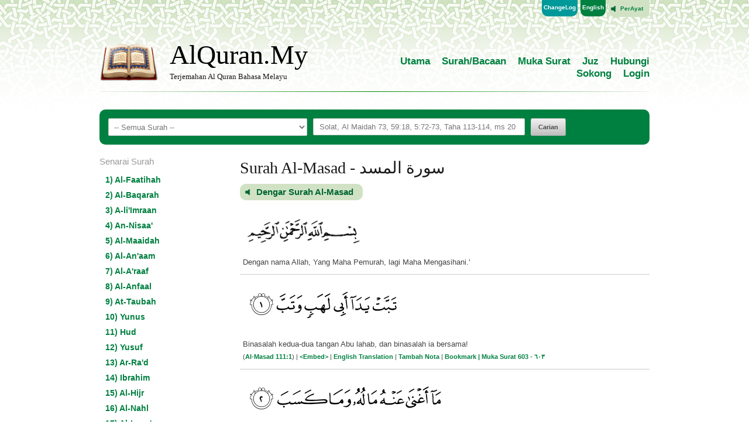

--- FILE ---
content_type: text/html; charset=utf-8
request_url: https://www.alquran.my/111
body_size: 23827
content:
<!DOCTYPE html>
<!--[if lt IE 7 ]><html class="ie ie6" lang="en"> <![endif]-->
<!--[if IE 7 ]><html class="ie ie7" lang="en"> <![endif]-->
<!--[if IE 8 ]><html class="ie ie8" lang="en"> <![endif]-->
<!--[if (gte IE 9)|!(IE)]><!--><html lang="en"> <!--<![endif]-->
<head>

  <meta charset="utf-8">
  <title>Terjemahan Al Quran Bahasa Melayu - Surah Al-Masad</title>

  <meta name="description" content="Terjemahan Al Quran Bahasa Melayu - Surah Al-Masad"/> 
  <meta name="keywords" content="Surah Al-Masadsurah, al quran, quran, koran, furqan, tafsir, bahasa, melayu, inggeris, english, tafsir in english, english translation, tafsir bahasa melayu, terjemahan, terjemahan bahasa melayu, terjemah, terjemahan bahasa malaysia, tafsir bahasa malaysia, tafseer, bacaan, ayat, ehafazan, hafaz, e-hafazan, hafaz" />

  <meta name="author" content="AlQuran.my">
  <!--[if lt IE 9]>
    <script src="http://html5shim.googlecode.com/svn/trunk/html5.js"></script>
  <![endif]-->

  <meta name="viewport" content="width=device-width, initial-scale=1, maximum-scale=1">

  <link rel="stylesheet" href="/assets/base.css">
  <link rel="stylesheet" href="/assets/skeleton.css">
  <link rel="stylesheet" href="/assets/layout.css">
  <link rel="stylesheet" href="/assets/jquery.modal.css" type="text/css" media="screen" />

  <link rel="shortcut icon" href="/assets/favicon.ico">
  <link rel="apple-touch-icon" href="/assets/apple-touch-icon.png">
  <link rel="apple-touch-icon" sizes="72x72" href="/assets/apple-touch-icon-72x72.png">
  <link rel="apple-touch-icon" sizes="114x114" href="/assets/apple-touch-icon-114x114.png">
	<meta content="authenticity_token" name="csrf-param" />
<meta content="o8BVNV5eegBiXlf4lyrJVkLzgU7Zly9h73joq/Vg8O8=" name="csrf-token" />
  <script src="/assets/application-8f70cfd33677e183b803005bff64b1eb.js" type="text/javascript"></script>

  <!--[if lte IE 6]>
     <script src="/assets/jquery.ie6.js" type="text/javascript" charset="utf-8"></script>
  <![endif]-->

</head>
<body>
  <div class="container">
    <div class="sixteen columns clearfix">

          <div id="hangmenusound">
			<a href="/quran/word?id=111">PerAyat</a>
				
			</div>
			<div id="language">
	        <a href="/en">English</a>
	      </div>
			<div id="hangmenu">
			<a href="/changelog">ChangeLog</a>
			</div>
				<span id="user_menus_span">
				
				</span>
    </div>
    <div class="sixteen columns clearfix">
      <header>
        <div class="seven columns alpha" id="logo">
          <div class="two columns alpha">
              <a href="/"><img alt="Logo_tafsir_quran" class="scale-with-grid" src="/assets/logo_tafsir_quran-d2b4842093b7c01b4fb9e0cb2317e721.png" /></a>
          </div>
          <div class="five columns omega" id="logo-text">
            <h1 class="remove-bottom"><a href="/">AlQuran.My</a></h1>
            <h5 class="desc">Terjemahan Al Quran Bahasa Melayu</h5>
          </div>
        </div>
        <div class="nine columns omega">
          <nav>
            <ul>
                <li ><a href="/">Utama</a></li>
                <li ><a href="/surah">Surah/Bacaan</a></li>
				<li ><a href="/ms">Muka Surat</a></li>

                <li ><a href="/juz">Juz</a></li>
                <li ><a href="/hubungikami">Hubungi</a></li>
				<li><a href="https://billplz.com/sokong" target="_blank">Sokong</a></li>
				<span id="user_login_menu">
				<li ><a href="/users/login">Login</a></li>

				</span>				
            </ul>
          </nav> 
        </div>
      </header>
      <hr>
    </div>
    <div class="sixteen columns clearfix">
      <div id="searchbox" class="clearfix">

	<form accept-charset="UTF-8" action="/search" method="get"><div style="margin:0;padding:0;display:inline"><input name="utf8" type="hidden" value="&#x2713;" /></div>
          <select name="surah" class="inline six columns formselect">
              <option value="">-- Semua Surah --</option>
              <option value="1">1) Al-Faatihah</option><option value="2">2) Al-Baqarah</option><option value="3">3) A-li'Imraan</option><option value="4">4) An-Nisaa'</option><option value="5">5) Al-Maaidah</option><option value="6">6) Al-An'aam</option><option value="7">7) Al-A'raaf</option><option value="8">8) Al-Anfaal</option><option value="9">9) At-Taubah</option><option value="10">10) Yunus</option><option value="11">11) Hud</option><option value="12">12) Yusuf</option><option value="13">13) Ar-Ra'd</option><option value="14">14) Ibrahim</option><option value="15">15) Al-Hijr</option><option value="16">16) Al-Nahl</option><option value="17">17) Al-Israa'</option><option value="18">18) Al-Kahfi</option><option value="19">19) Maryam</option><option value="20">20) Taha</option><option value="21">21) Al-Anbiyaa'</option><option value="22">22) Al-Hajj</option><option value="23">23) Al-Mu'minuun</option><option value="24">24) An-Nuur</option><option value="25">25) Al-Furqaan</option><option value="26">26) Asy-Syu'araa'</option><option value="27">27) An-Naml</option><option value="28">28) Al-Qasas</option><option value="29">29) Al-'Ankabuut</option><option value="30">30) Ar-Ruum</option><option value="31">31) Luqman</option><option value="32">32) As-Sajdah</option><option value="33">33) Al-Ahzaab</option><option value="34">34) Saba'</option><option value="35">35) Faatir</option><option value="36">36) Yaa Siin</option><option value="37">37) As-Saaffaat</option><option value="38">38) Saad</option><option value="39">39) Az-Zumar</option><option value="40">40) Ghaafir</option><option value="41">41) Fussilat</option><option value="42">42) Asy-Syuura</option><option value="43">43) Az-Zukhruf</option><option value="44">44) Ad-Dukhaan</option><option value="45">45) Al-Jaathiyah</option><option value="46">46) Al-Ahqaaf</option><option value="47">47) Muhammad</option><option value="48">48) Al-Fat-h</option><option value="49">49) Al-Hujuraat</option><option value="50">50) Qaaf</option><option value="51">51) Adz-Dzaariyaat</option><option value="52">52) At-Tuur</option><option value="53">53) An-Najm</option><option value="54">54) Al-Qamar</option><option value="55">55) Ar-Rahmaan</option><option value="56">56) Al-Waaqi'ah</option><option value="57">57) Al-Hadiid</option><option value="58">58) Al-Mujaadalah</option><option value="59">59) Al-Hasy-r</option><option value="60">60) Al-Mumtahanah</option><option value="61">61) As-Saff</option><option value="62">62) Al-Jumu'ah</option><option value="63">63) Al-Munaafiquun</option><option value="64">64) At-Taghaabun</option><option value="65">65) At-Talaaq</option><option value="66">66) At-Tahriim</option><option value="67">67) Al-Mulk</option><option value="68">68) Al-Qalam</option><option value="69">69) Al-Haaqqah</option><option value="70">70) Al-Ma'aarij</option><option value="71">71) Nuh</option><option value="72">72) Al-Jinn</option><option value="73">73) Al-Muzzammil</option><option value="74">74) Al-Muddaththir</option><option value="75">75) Al-Qiaamah</option><option value="76">76) Al-Insaan</option><option value="77">77) Al-Mursalaat</option><option value="78">78) An-Naba'</option><option value="79">79) An-Naazi'aat</option><option value="80">80) 'Abasa</option><option value="81">81) At-Takwiir</option><option value="82">82) Al-Infitaar</option><option value="83">83) Al-Mutaffifiin</option><option value="84">84) Al-Insyiqaaq</option><option value="85">85) Al-Buruuj</option><option value="86">86) At-Taariq</option><option value="87">87) Al-A'laa</option><option value="88">88) Al-Ghaasyiyah</option><option value="89">89) Al-Fajr</option><option value="90">90) Al-Balad</option><option value="91">91) Asy-Syams</option><option value="92">92) Al-Lail</option><option value="93">93) Adh-Dhuha</option><option value="94">94) Ash-Syar-h</option><option value="95">95) At-Tiin</option><option value="96">96) Al-'Alaq</option><option value="97">97) Al-Qadr</option><option value="98">98) Al-Bayyinah</option><option value="99">99) Az-Zalzalah</option><option value="100">100) Al-'Aadiyaat</option><option value="101">101) Al-Qaari'ah</option><option value="102">102) At-Takaathur</option><option value="103">103) Al-'Asr</option><option value="104">104) Al-Humazah</option><option value="105">105) Al-Fiil</option><option value="106">106) Quraisy</option><option value="107">107) Al-Maa'uun</option><option value="108">108) Al-Kauthar</option><option value="109">109) Al-Kaafiruun</option><option value="110">110) An-Nasr</option><option value="111">111) Al-Masad</option><option value="112">112) Al-Ikhlaas</option><option value="113">113) Al-Falaq</option><option value="114">114) An-Naas</option>
            <input class="inline formtext six columns" id="q" name="q" type="text" />
			<input id="l" name="l" type="hidden" />
            <input class="inline formbutton" type="submit" value="Carian">
          </select>
</form>	
      </div>
    </div>
    <article class="surah clearfix">
      <div class="four columns" id="sidebar">
        <div id="smlist">
<h5>Senarai Surah</h5>
            <div id="scroller">
              <ul>
            			  <li><a href="/1">1) Al-Faatihah</a></li>
            			  <li><a href="/2">2) Al-Baqarah</a></li>
            			  <li><a href="/3">3) A-li'Imraan</a></li>
            			  <li><a href="/4">4) An-Nisaa'</a></li>
            			  <li><a href="/5">5) Al-Maaidah</a></li>
            			  <li><a href="/6">6) Al-An'aam</a></li>
            			  <li><a href="/7">7) Al-A'raaf</a></li>
            			  <li><a href="/8">8) Al-Anfaal</a></li>
            			  <li><a href="/9">9) At-Taubah</a></li>
            			  <li><a href="/10">10) Yunus</a></li>
            			  <li><a href="/11">11) Hud</a></li>
            			  <li><a href="/12">12) Yusuf</a></li>
            			  <li><a href="/13">13) Ar-Ra'd</a></li>
            			  <li><a href="/14">14) Ibrahim</a></li>
            			  <li><a href="/15">15) Al-Hijr</a></li>
            			  <li><a href="/16">16) Al-Nahl</a></li>
            			  <li><a href="/17">17) Al-Israa'</a></li>
            			  <li><a href="/18">18) Al-Kahfi</a></li>
            			  <li><a href="/19">19) Maryam</a></li>
            			  <li><a href="/20">20) Taha</a></li>
            			  <li><a href="/21">21) Al-Anbiyaa'</a></li>
            			  <li><a href="/22">22) Al-Hajj</a></li>
            			  <li><a href="/23">23) Al-Mu'minuun</a></li>
            			  <li><a href="/24">24) An-Nuur</a></li>
            			  <li><a href="/25">25) Al-Furqaan</a></li>
            			  <li><a href="/26">26) Asy-Syu'araa'</a></li>
            			  <li><a href="/27">27) An-Naml</a></li>
            			  <li><a href="/28">28) Al-Qasas</a></li>
            			  <li><a href="/29">29) Al-'Ankabuut</a></li>
            			  <li><a href="/30">30) Ar-Ruum</a></li>
            			  <li><a href="/31">31) Luqman</a></li>
            			  <li><a href="/32">32) As-Sajdah</a></li>
            			  <li><a href="/33">33) Al-Ahzaab</a></li>
            			  <li><a href="/34">34) Saba'</a></li>
            			  <li><a href="/35">35) Faatir</a></li>
            			  <li><a href="/36">36) Yaa Siin</a></li>
            			  <li><a href="/37">37) As-Saaffaat</a></li>
            			  <li><a href="/38">38) Saad</a></li>
            			  <li><a href="/39">39) Az-Zumar</a></li>
            			  <li><a href="/40">40) Ghaafir</a></li>
            			  <li><a href="/41">41) Fussilat</a></li>
            			  <li><a href="/42">42) Asy-Syuura</a></li>
            			  <li><a href="/43">43) Az-Zukhruf</a></li>
            			  <li><a href="/44">44) Ad-Dukhaan</a></li>
            			  <li><a href="/45">45) Al-Jaathiyah</a></li>
            			  <li><a href="/46">46) Al-Ahqaaf</a></li>
            			  <li><a href="/47">47) Muhammad</a></li>
            			  <li><a href="/48">48) Al-Fat-h</a></li>
            			  <li><a href="/49">49) Al-Hujuraat</a></li>
            			  <li><a href="/50">50) Qaaf</a></li>
            			  <li><a href="/51">51) Adz-Dzaariyaat</a></li>
            			  <li><a href="/52">52) At-Tuur</a></li>
            			  <li><a href="/53">53) An-Najm</a></li>
            			  <li><a href="/54">54) Al-Qamar</a></li>
            			  <li><a href="/55">55) Ar-Rahmaan</a></li>
            			  <li><a href="/56">56) Al-Waaqi'ah</a></li>
            			  <li><a href="/57">57) Al-Hadiid</a></li>
            			  <li><a href="/58">58) Al-Mujaadalah</a></li>
            			  <li><a href="/59">59) Al-Hasy-r</a></li>
            			  <li><a href="/60">60) Al-Mumtahanah</a></li>
            			  <li><a href="/61">61) As-Saff</a></li>
            			  <li><a href="/62">62) Al-Jumu'ah</a></li>
            			  <li><a href="/63">63) Al-Munaafiquun</a></li>
            			  <li><a href="/64">64) At-Taghaabun</a></li>
            			  <li><a href="/65">65) At-Talaaq</a></li>
            			  <li><a href="/66">66) At-Tahriim</a></li>
            			  <li><a href="/67">67) Al-Mulk</a></li>
            			  <li><a href="/68">68) Al-Qalam</a></li>
            			  <li><a href="/69">69) Al-Haaqqah</a></li>
            			  <li><a href="/70">70) Al-Ma'aarij</a></li>
            			  <li><a href="/71">71) Nuh</a></li>
            			  <li><a href="/72">72) Al-Jinn</a></li>
            			  <li><a href="/73">73) Al-Muzzammil</a></li>
            			  <li><a href="/74">74) Al-Muddaththir</a></li>
            			  <li><a href="/75">75) Al-Qiaamah</a></li>
            			  <li><a href="/76">76) Al-Insaan</a></li>
            			  <li><a href="/77">77) Al-Mursalaat</a></li>
            			  <li><a href="/78">78) An-Naba'</a></li>
            			  <li><a href="/79">79) An-Naazi'aat</a></li>
            			  <li><a href="/80">80) 'Abasa</a></li>
            			  <li><a href="/81">81) At-Takwiir</a></li>
            			  <li><a href="/82">82) Al-Infitaar</a></li>
            			  <li><a href="/83">83) Al-Mutaffifiin</a></li>
            			  <li><a href="/84">84) Al-Insyiqaaq</a></li>
            			  <li><a href="/85">85) Al-Buruuj</a></li>
            			  <li><a href="/86">86) At-Taariq</a></li>
            			  <li><a href="/87">87) Al-A'laa</a></li>
            			  <li><a href="/88">88) Al-Ghaasyiyah</a></li>
            			  <li><a href="/89">89) Al-Fajr</a></li>
            			  <li><a href="/90">90) Al-Balad</a></li>
            			  <li><a href="/91">91) Asy-Syams</a></li>
            			  <li><a href="/92">92) Al-Lail</a></li>
            			  <li><a href="/93">93) Adh-Dhuha</a></li>
            			  <li><a href="/94">94) Ash-Syar-h</a></li>
            			  <li><a href="/95">95) At-Tiin</a></li>
            			  <li><a href="/96">96) Al-'Alaq</a></li>
            			  <li><a href="/97">97) Al-Qadr</a></li>
            			  <li><a href="/98">98) Al-Bayyinah</a></li>
            			  <li><a href="/99">99) Az-Zalzalah</a></li>
            			  <li><a href="/100">100) Al-'Aadiyaat</a></li>
            			  <li><a href="/101">101) Al-Qaari'ah</a></li>
            			  <li><a href="/102">102) At-Takaathur</a></li>
            			  <li><a href="/103">103) Al-'Asr</a></li>
            			  <li><a href="/104">104) Al-Humazah</a></li>
            			  <li><a href="/105">105) Al-Fiil</a></li>
            			  <li><a href="/106">106) Quraisy</a></li>
            			  <li><a href="/107">107) Al-Maa'uun</a></li>
            			  <li><a href="/108">108) Al-Kauthar</a></li>
            			  <li><a href="/109">109) Al-Kaafiruun</a></li>
            			  <li><a href="/110">110) An-Nasr</a></li>
            			  <li><a href="/111">111) Al-Masad</a></li>
            			  <li><a href="/112">112) Al-Ikhlaas</a></li>
            			  <li><a href="/113">113) Al-Falaq</a></li>
            			  <li><a href="/114">114) An-Naas</a></li>
              </ul>
            </div>
        
        </div>
        <div class="sponsors">
          <h5>Dikemaskini oleh</h5>
          <a href="http://www.training.my/"><img alt="training.my" class="scale-with-grid" src="/assets/logo_training_bnw-cabe1c13cf95fee2916b4f4f8ec5cfc3.png" /></a>
        </div>

        <div class="sponsors">
          <h5>Sokong AlQuran.My</h5>
          <form action="https://www.paypal.com/cgi-bin/webscr" method="post" target="_top">
		<input type="hidden" name="cmd" value="_s-xclick">
		<input type="hidden" name="hosted_button_id" value="M3ELY7CAR3SM2">
		<input type="image" src="https://www.paypalobjects.com/en_US/i/btn/btn_donateCC_LG.gif" border="0" name="submit" alt="PayPal - The safer, easier way to pay online!">
		<img alt="" border="0" src="https://www.paypalobjects.com/en_US/i/scr/pixel.gif" width="1" height="1">
		</form>
		
        </div>
		
      </div>
	<div class="twelve columns content">
        	<span id="bacaan_div">	
	<h2>Surah Al-Masad - سورة المسد</h2>
<img alt="Loading...." id="baca" src="/assets/spinner-f863c9563af2ecc2d5c317b50a762550.gif" style="display:none" />
<p><a class="mp3-audio" href="http://www.audioislam.com/audio/quran/recitation/al-afaasee/surah_al_masad.mp3" type="audio/mpeg" class="htrack">
   <img src="/assets/aart.png" alt="" style="display:none" />Dengar Surah Al-Masad</a></p>

	<span id="ayat_all_span">




   <div class="post"><img alt="Bismillah" src="/ayats/bismillah.png" />
     <p>Dengan nama Allah, Yang Maha Pemurah, lagi Maha Mengasihani.'</p>
   </div>


<div class="post" id="1">
	<img alt="111_1" src="/ayats/s111/111_1.png" />
     <p>Binasalah kedua-dua tangan Abu lahab, dan binasalah ia bersama!
</p>
    <small>
   	   (<a href="/111#1">Al-Masad 111:1</a>) | <span id="embed_link_6217"><a href="/quran/6217/embed" data-remote="true">&lt;Embed&gt;</a>
</span> |	
			<span id="translate_link_6217">
<a href="/quran/6217/surah_translation" data-remote="true">English Translation</a>
</span> |			
			<span id="nota_link_6217">
				<a href="/quran/6217/surah_nota" data-remote="true">Tambah Nota</a>
</span> |
			
			<span id="bookmark_link_6217">
			<a href="/quran/6217/surah_bookmark" data-remote="true" id="bersimpuh">Bookmark</a>
</span>
					<span id="translate_6217_div"></span>
          			<span id="ayat_6217_div"></span>
					<span id="nota_6217_div">
						
</span>
					<span id="modal_6217_div"></span>
					 <a href="/ms/603#1">| Muka Surat 603 - ٦٠٣</a>   
</small>
</div>



<div class="post" id="2">
	<img alt="111_2" src="/ayats/s111/111_2.png" />
     <p>Hartanya dan segala yang diusahakannya, tidak dapat menolongnya.
</p>
    <small>
   	   (<a href="/111#2">Al-Masad 111:2</a>) | <span id="embed_link_6218"><a href="/quran/6218/embed" data-remote="true">&lt;Embed&gt;</a>
</span> |	
			<span id="translate_link_6218">
<a href="/quran/6218/surah_translation" data-remote="true">English Translation</a>
</span> |			
			<span id="nota_link_6218">
				<a href="/quran/6218/surah_nota" data-remote="true">Tambah Nota</a>
</span> |
			
			<span id="bookmark_link_6218">
			<a href="/quran/6218/surah_bookmark" data-remote="true" id="bersimpuh">Bookmark</a>
</span>
					<span id="translate_6218_div"></span>
          			<span id="ayat_6218_div"></span>
					<span id="nota_6218_div">
						
</span>
					<span id="modal_6218_div"></span>
					 <a href="/ms/603#2">| Muka Surat 603 - ٦٠٣</a>   
</small>
</div>



<div class="post" id="3">
	<img alt="111_3" src="/ayats/s111/111_3.png" />
     <p>Ia akan menderita bakaran api neraka yang marak menjulang.
</p>
    <small>
   	   (<a href="/111#3">Al-Masad 111:3</a>) | <span id="embed_link_6219"><a href="/quran/6219/embed" data-remote="true">&lt;Embed&gt;</a>
</span> |	
			<span id="translate_link_6219">
<a href="/quran/6219/surah_translation" data-remote="true">English Translation</a>
</span> |			
			<span id="nota_link_6219">
				<a href="/quran/6219/surah_nota" data-remote="true">Tambah Nota</a>
</span> |
			
			<span id="bookmark_link_6219">
			<a href="/quran/6219/surah_bookmark" data-remote="true" id="bersimpuh">Bookmark</a>
</span>
					<span id="translate_6219_div"></span>
          			<span id="ayat_6219_div"></span>
					<span id="nota_6219_div">
						
</span>
					<span id="modal_6219_div"></span>
					 <a href="/ms/603#3">| Muka Surat 603 - ٦٠٣</a>   
</small>
</div>



<div class="post" id="4">
	<img alt="111_4" src="/ayats/s111/111_4.png" />
     <p>Dan juga isterinya, seorang perempuan pemunggah kayu api. -
</p>
    <small>
   	   (<a href="/111#4">Al-Masad 111:4</a>) | <span id="embed_link_6220"><a href="/quran/6220/embed" data-remote="true">&lt;Embed&gt;</a>
</span> |	
			<span id="translate_link_6220">
<a href="/quran/6220/surah_translation" data-remote="true">English Translation</a>
</span> |			
			<span id="nota_link_6220">
				<a href="/quran/6220/surah_nota" data-remote="true">Tambah Nota</a>
</span> |
			
			<span id="bookmark_link_6220">
			<a href="/quran/6220/surah_bookmark" data-remote="true" id="bersimpuh">Bookmark</a>
</span>
					<span id="translate_6220_div"></span>
          			<span id="ayat_6220_div"></span>
					<span id="nota_6220_div">
						
</span>
					<span id="modal_6220_div"></span>
					 <a href="/ms/603#4">| Muka Surat 603 - ٦٠٣</a>   
</small>
</div>



<div class="post" id="5">
	<img alt="111_5" src="/ayats/s111/111_5.png" />
     <p>Di lehernya sejenis tali, dari tali-tali yang dipintal.
</p>
    <small>
   	   (<a href="/111#5">Al-Masad 111:5</a>) | <span id="embed_link_6221"><a href="/quran/6221/embed" data-remote="true">&lt;Embed&gt;</a>
</span> |	
			<span id="translate_link_6221">
<a href="/quran/6221/surah_translation" data-remote="true">English Translation</a>
</span> |			
			<span id="nota_link_6221">
				<a href="/quran/6221/surah_nota" data-remote="true">Tambah Nota</a>
</span> |
			
			<span id="bookmark_link_6221">
			<a href="/quran/6221/surah_bookmark" data-remote="true" id="bersimpuh">Bookmark</a>
</span>
					<span id="translate_6221_div"></span>
          			<span id="ayat_6221_div"></span>
					<span id="nota_6221_div">
						
</span>
					<span id="modal_6221_div"></span>
					 <a href="/ms/603#5">| Muka Surat 603 - ٦٠٣</a>   
</small>
</div>

	</span>

	</span>


<div class="pagination">
	<a href="/110" class="previous_page">&#8592; Surah Sebelum</a>
	
		<a href="/112" class="next_page">Surah Seterusnya &#8594;</a>
	</div>

<div id="yahoo_player_div">
  <script type="text/javascript" src="http://www.alquran.my/player.js"></script>

</div>

      </div>
    </article>

    <div class="sixteen columns">
      <br>
      <hr class="remove-bottom">
      <footer>
    
	 <div class="span-24 last" id="footer">Hak &amp; Penafian : <a href="http://www.alquran.my" target="_blank">AlQuran.My</a> ini bertujuan untuk memberi rujukan terjemahan - penyelidikan dan pendidikan. Ianya bebas untuk disebarkan / disalin untuk tujuan dakwah dan pendidikan /  penyelidikan. <a href="http://www.alquran.my" target="_blank">AlQuran.My</a> tidak bertanggungjawab di atas sebarang penyalahgunaan kandungan.<br>
        <div class="span-24 last" id="footer">Rujukan : <a href="http://al-islam.com" target="_blank">Kerajaan Arab Saudi, Kementerian Hal Ehwal Islam, Wakaf, Dakwah dan Nasihat</a> <a href="http://www.alquran-digital.com" target="_blank">Al Quran Digital</a>, <a href="http://www.audioislam.com" target="_blank">Audio Islam</a>. Ikon: <a href="http://www.styleislam.com" target="_blank">StyleIslam</a>. Audio Perayat: <a href="http://www.everyayah.com" target="_blank">Verse By Verse Quran</a>.<br>
	Sokong Projek AlQuran.My - Serai Solutions - Maybank Islamic - 562834606055<br/>
        <div class="company">Laman dibangunkan/dikemaskini oleh: <a href="http://www.serai.my" target="_blank">Serai Solutions</a> dan <a href="http://www.training.my" target="_blank">Training.My</a>. &#169;2007-2026.</div> 
    
      </footer>
    </div>

  </div>

<script type="text/javascript">
function SelectAll(id)
{
    document.getElementById(id).focus();
    document.getElementById(id).select();
}
</script>
 





</body>
</html>


--- FILE ---
content_type: text/css
request_url: https://www.alquran.my/assets/layout.css
body_size: 6933
content:
#ie-warning a{text-decoration:underline}body{background:url("/assets/bg_surahmy.png") repeat-x}tbody tr:nth-child(even) td,tbody tr.even td{background:#eee}tbody tr{font-weight:bold}th,td,caption{padding:4px 7px;vertical-align:middle}header{margin-top:40px}.content h2{font-size:28px}a:link,a:visited{font-weight:bold;text-decoration:none;color:#008040}a:hover{color:#000}#language a,#hangmenu a{background:#008040;font-size:10px;color:#fff;margin-right:5px;float:right;padding:2px 3px 5px 3px;-webkit-border-bottom-right-radius:5px;-webkit-border-bottom-left-radius:10px;-moz-border-radius-bottomright:10px;-moz-border-radius-bottomleft:10px;border-bottom-right-radius:10px;border-bottom-left-radius:10px}#hangmenu a{background:#099}#hangmenusound a{font-size:10px;color:#008040;float:right;padding:2px 3px 5px 3px}#hangmenusound a{padding:4px 11px 4px 20px;background:#d1e2c4 url("/assets/icon_play.gif") 3px center no-repeat;-webkit-border-bottom-right-radius:5px;-webkit-border-bottom-left-radius:10px}#hangmenusound a:hover{font-size:10px;color:#fff;float:right;padding:2px 3px 5px 3px}#hangmenusound a:hover{padding:4px 11px 4px 20px;background:#008040 url("/assets/icon_play.gif") 3px center no-repeat;-webkit-border-bottom-right-radius:5px;-webkit-border-bottom-left-radius:10px}#language a:hover,#hangmenu a:hover{background:#333}#logo-text h1 a:link,#logo-text h1 a:visited{color:#000;font-weight:normal}#logo-text .desc{margin-bottom:10px}nav{font-size:17px;text-align:right;margin-top:25px}nav ul li{display:inline;margin-left:15px}nav ul li.current a{color:#000}#searchbox{margin-bottom:20px;padding:15px;background:#008040;-webkit-border-radius:10px;-moz-border-radius:10px;border-radius:10px}#searchbox .inline{float:left;margin:0 10px 0 0}#searchbox .formselect{padding:5px;height:30px}#searchbox .formtext{padding:6px 10px}#searchbox .formbutton{height:30px}#searchbox a{color:#FAF5F7;font-size:12px}.content img{max-width:100%}.surah .content img{margin-bottom:15px}.post{clear:both;border-bottom:1px solid #ccc;padding:15px 5px 10px}.post p{font-size:13px;clear:both;margin-bottom:0;color:#444}footer{margin-top:10px;margin-bottom:40px;font-size:11px;text-align:center}hr{border:0;height:1px;background:#080;background-image:-webkit-linear-gradient(left, #eee, #080, #eee);background-image:-moz-linear-gradient(left, #eee, #080, #eee);background-image:-ms-linear-gradient(left, #eee, #080, #eee);background-image:-o-linear-gradient(left, #eee, #080, #eee)}.postq{clear:both;border-bottom:1px solid #ccc;padding:15px 5px 10px}.postq p{font-size:13px;clear:both;margin-bottom:0;color:#444}footer{margin-top:10px;margin-bottom:40px;font-size:11px;text-align:center}hr{border:0;height:1px;background:#080;background-image:-webkit-linear-gradient(left, #eee, #080, #eee);background-image:-moz-linear-gradient(left, #eee, #080, #eee);background-image:-ms-linear-gradient(left, #eee, #080, #eee);background-image:-o-linear-gradient(left, #eee, #080, #eee)}a.mp3-audio{font-size:15px;color:#006633;padding:5px 16px 6px 28px;background:#d1e2c4 url("/assets/icon_play.gif") 8px center no-repeat;-webkit-border-radius:10px;-moz-border-radius:10px;border-radius:10px}a.mp3-audio:hover{background:#008040 url("/assets/icon_play.png") left center no-repeat;color:#fff}.ywp-page-btn{display:none !important}#sidebar h5{font:15px "Trebuchet MS", Arial, sans-serif;color:#999;margin-bottom:10px}#scroller{background:#fff;font-size:14px;height:450px;overflow:auto;margin-bottom:30px}#scroller ul li{margin:0}#scroller ul li a{display:block;padding:4px 10px}#scroller ul li a:hover{background:#eee}.post:target{background:#ffa;border-bottom:2px solid #fc0}.postq:target{background:#ffe;border-bottom:2px solid #fc0}.btlist{float:right}.play-btn,.dld-btn{display:block;width:100%;height:20px;float:left;-webkit-border-radius:5px;-moz-border-radius:5px;border-radius:5px}.play-btn{background:#2b9861 url("/assets/icon_play_list.png") center no-repeat}.dld-btn{background:#777 url("/assets/icon_download_list.png") center no-repeat}.play-btn:hover{background:#333 url("/assets/icon_play_list.png") center no-repeat}.dld-btn:hover{background:#333 url("/assets/icon_download_list.png") center no-repeat}.play-btn span,.dld-btn span{display:none}.center{text-align:center !important}.left{text-align:left !important}.right{text-align:right !important}footer a:link,footer a:visited{color:#060;font-weight:normal}footer a:hover{color:#000}.company{font-size:12px;margin-top:5px;font-weight:bold}.company a:link,.company a:visited{color:#080;font-weight:bold}.company a:hover{color:#333}.highlight{background:#ffa}.content ul li{list-style-type:disc;margin-left:20px;margin-bottom:1px}.pagination{text-align:right;margin:30px 0;padding:.3em 0;clear:both}.pagination a,.pagination .current,.pagination .disabled{padding:.4em .6em;-webkit-border-radius:5px;-moz-border-radius:5px;border-radius:5px;line-height:36px}.pagination .disabled{background:#d1e2c4;color:#a7c2b7}.pagination a{background:#d1e2c4;color:#006633;text-decoration:none}.pagination a:hover,.pagination .current{background:#008040;color:#fff}.button{color:#333 !important}.big{font-size:15px !important}.index ul li{margin:0}.index ul li a{display:block;padding:8px 10px}.index ul li a:hover{background:#eee}.surahlist,.juzlist{width:100%}.surahlist td,.surahlist table tr{text-align:center}.bacaan h4{color:#666;font:18px Arial, sans-serif}.bacaan table{width:100%}#page404{margin-top:10%;text-align:center}@media only screen and (max-width: 959px){nav{font-size:14px;margin-top:15px}nav ul li{margin-left:10px}}@media only screen and (min-width: 768px) and (max-width: 959px){.mobileinform{display:none}#logo-text h1{font-size:40px;line-height:34px}#logo-text h5{font-size:14px}#scroller{font-size:13px}#scroller ul li{margin:0}#scroller ul li a{display:block;padding:3px 5px}#searchbox .formselect{width:230px}}@media only screen and (max-width: 767px){.mobileinform{display:none}#logo{text-align:center}nav{margin-top:0;text-align:center}.index{margin-bottom:20px}.index ul{margin:0}.index ul li{border-bottom:1px solid #ded}.index ul li a{background:url("/assets/mobile_arrow_next.png") right no-repeat}.index ul li a:hover{background:#eee url("/assets/mobile_arrow_next.png") right no-repeat}#searchbox{padding:14px 14px 1px}#searchbox .inline{float:none;margin-bottom:5px}#searchbox .formtext{width:250px}#searchbox .formbutton{width:100%;margin-bottom:0}#sidebar{display:none}.surahlist{font-size:13px}th,td,caption{padding:8px 7px;vertical-align:middle}.play-btn,.dld-btn{height:28px}input[type="text"],input[type="password"],input[type="email"],textarea,select{width:400px}}@media only screen and (min-width: 480px) and (max-width: 767px){#searchbox .formtext{width:370px}}@media only screen and (max-width: 479px){nav{font-size:13px}nav ul li{margin-left:5px}input[type="text"],input[type="password"],input[type="email"],textarea,select{width:280px}hr{border:1px}}
